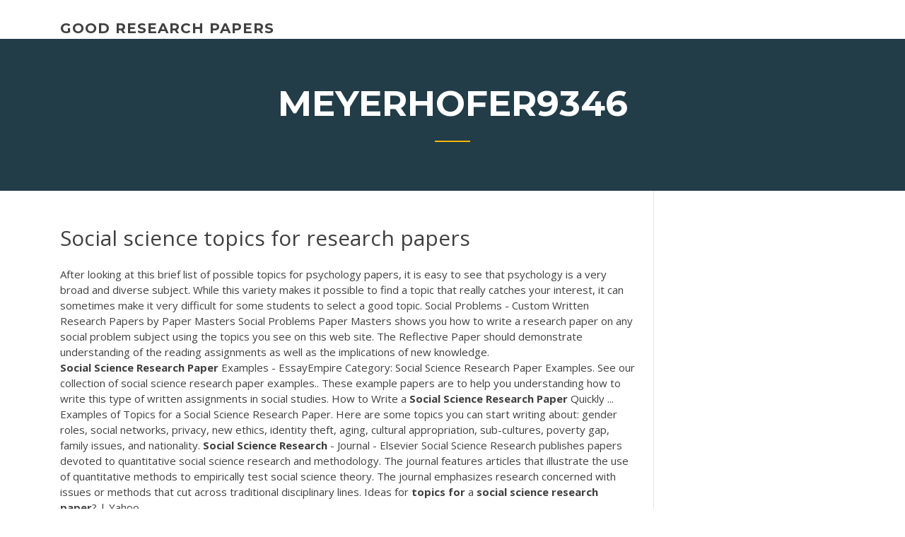

--- FILE ---
content_type: text/html; charset=utf-8
request_url: https://emyblog2021mflbvu.netlify.app/meyerhofer9346sefy/social-science-topics-for-research-papers-syno
body_size: 5458
content:
<!DOCTYPE html><html lang="en-US"><head>
	<meta charset="UTF-8">
	<meta name="viewport" content="width=device-width, initial-scale=1">
	<link rel="profile" href="http://gmpg.org/xfn/11">
	<title>Social science topics for research papers zgfqx</title>
<link rel="dns-prefetch" href="//fonts.googleapis.com">
<link rel="dns-prefetch" href="//s.w.org">

	<link rel="stylesheet" id="wp-block-library-css" href="https://emyblog2021mflbvu.netlify.app/wp-includes/css/dist/block-library/style.min.css?ver=5.3" type="text/css" media="all">
<link rel="stylesheet" id="wp-block-library-theme-css" href="https://emyblog2021mflbvu.netlify.app/wp-includes/css/dist/block-library/theme.min.css?ver=5.3" type="text/css" media="all">
<link rel="stylesheet" id="education-lms-fonts-css" href="https://fonts.googleapis.com/css?family=Open+Sans%3A400%2C400i%2C700%2C700i%7CMontserrat%3A300%2C400%2C600%2C700&amp;subset=latin%2Clatin-ext" type="text/css" media="all">
<link rel="stylesheet" id="bootstrap-css" href="https://emyblog2021mflbvu.netlify.app/wp-content/themes/education-lms/assets/css/bootstrap.min.css?ver=4.0.0" type="text/css" media="">
<link rel="stylesheet" id="slick-css" href="https://emyblog2021mflbvu.netlify.app/wp-content/themes/education-lms/assets/css/slick.css?ver=1.8" type="text/css" media="">
<link rel="stylesheet" id="font-awesome-css" href="https://emyblog2021mflbvu.netlify.app/wp-content/themes/education-lms/assets/css/font-awesome.min.css?ver=4.7.0" type="text/css" media="">
<link rel="stylesheet" id="education-lms-style-css" href="https://emyblog2021mflbvu.netlify.app/wp-content/themes/education-lms/style.css?ver=5.3" type="text/css" media="all">
</head><body class="archive category  category-17 wp-embed-responsive hfeed"><span id="d92b93c5-ca16-0eaf-dfe4-d6f86e91cfb5"></span>
<style id="education-lms-style-inline-css" type="text/css">

	        button, input[type="button"], input[type="reset"], input[type="submit"],
		    .titlebar .triangled_colored_separator,
		    .widget-area .widget-title::after,
		    .carousel-wrapper h2.title::after,
		    .course-item .course-thumbnail .price,
		    .site-footer .footer-social,
		    .single-lp_course .lp-single-course ul.learn-press-nav-tabs .course-nav.active,
		    .single-lp_course .lp-single-course ul.learn-press-nav-tabs .course-nav:hover,
		    .widget_tag_cloud a:hover,
		    .header-top .header-contact-wrapper .btn-secondary,
            .header-type3 .header-top .header-contact-wrapper .box-icon,
            a.btn-all-courses:hover,
            .course-grid-layout2 .intro-item:before,
            .learnpress .learn-press-pagination .page-numbers > li span,
            .courses-search-widget::after
		     { background: #ffb606; }

            a:hover, a:focus, a:active,
            .main-navigation a:hover,
            .nav-menu ul li.current-menu-item a,
            .nav-menu ul li a:hover,
            .entry-title a:hover,
            .main-navigation .current_page_item > a, .main-navigation .current-menu-item > a, .main-navigation .current_page_ancestor > a, .main-navigation .current-menu-ancestor > a,
            .entry-meta span i,
            .site-footer a:hover,
            .blog .entry-header .entry-date, .archive .entry-header .entry-date,
            .site-footer .copyright-area span,
            .breadcrumbs a:hover span,
            .carousel-wrapper .slick-arrow:hover:before,
            .recent-post-carousel .post-item .btn-readmore:hover,
            .recent-post-carousel .post-item .recent-news-meta span i,
            .recent-post-carousel .post-item .entry-title a:hover,
            .single-lp_course .course-info li i,
            .search-form .search-submit,
            .header-top .header-contact-wrapper li .box-icon i,
            .course-grid-layout2 .intro-item .all-course a:hover,
            .course-filter div.mixitup-control-active, .course-filter div:hover
            {
                color: #ffb606;
            }

		    .recent-post-carousel .post-item .btn-readmore:hover,
		    .carousel-wrapper .slick-arrow:hover,
		    .single-lp_course .lp-single-course .course-curriculum ul.curriculum-sections .section-header,
		    .widget_tag_cloud a:hover,
            .readmore a:hover,
            a.btn-all-courses,
            .learnpress .learn-press-pagination .page-numbers > li span,
            .course-filter div.mixitup-control-active, .course-filter div:hover {
                border-color: #ffb606;
            }
			.container { max-width: 1230px; }
		    .site-branding .site-logo, .site-logo { max-width: 90px; }
		    
		    .topbar .cart-contents { color: #fff; }
		    .topbar .cart-contents i, .topbar .cart-contents { font-size: 14px; }
	
		 .titlebar { background-color: #457992; padding-top: 5%; padding-bottom: 5%; background-image: url(); background-repeat: no-repeat; background-size: cover; background-position: center center;  }
	
</style>



<meta name="generator" content="WordPress 7.4 Beta">




<div id="page" class="site">
	<a class="skip-link screen-reader-text" href="#content">Skip to content</a>

	<header id="masthead" class="site-header">
        
        <div class="header-default">
            <div class="container">
                <div class="row">
                    <div class="col-md-5 col-lg-4">
                                <div class="site-branding">

            <div class="site-logo">
			                </div>

            <div>
			                        <p class="site-title"><a href="https://emyblog2021mflbvu.netlify.app/" rel="home">good research papers</a></p>
			                </div>

        </div><!-- .site-branding -->
                            </div>

                    <div class="col-lg-8 pull-right">
                                <a href="#" class="mobile-menu" id="mobile-open"><span></span></a>
        <nav id="site-navigation" class="main-navigation">
		            </nav><!-- #site-navigation -->
                            </div>
                </div>
            </div>
        </div>
			</header><!-- #masthead -->

    <div class="nav-form ">
        <div class="nav-content">
            <div class="nav-spec">
                <nav class="nav-menu">
                                                            <div class="mobile-menu nav-is-visible"><span></span></div>
                                                        </nav>
            </div>
        </div>
    </div>

                <div class="titlebar">
                <div class="container">

					<h1 class="header-title">Meyerhofer9346</h1>                    <div class="triangled_colored_separator"></div>
                </div>
            </div>
			
	<div id="content" class="site-content">
	<div id="primary" class="content-area">
		<div class="container">
            <div class="row">
                <main id="main" class="site-main col-md-9">

                    <div class="blog-content">
		            
			            
<article id="post-235" class="post-235 post type-post status-publish format-standard hentry ">
	<h1 class="entry-title">Social science topics for research papers</h1>
	<div class="entry-content">
After looking at this brief list of possible topics for psychology papers, it is easy to see that psychology is a very broad and diverse subject. While this variety makes it possible to find a topic that really catches your interest, it can sometimes make it very difficult for some students to select a good topic.  Social Problems - Custom Written Research Papers by Paper Masters Social Problems Paper Masters shows you how to write a research paper on any social problem subject using the topics you see on this web site. The Reflective Paper should demonstrate understanding of the reading assignments as well as the implications of new knowledge. 
<p><b>Social</b> <b>Science</b> <b>Research</b> <b>Paper</b> Examples - EssayEmpire Category: Social Science Research Paper Examples. See our collection of social science research paper examples.. These example papers are to help you understanding how to write this type of written assignments in social studies. How to Write a <b>Social</b> <b>Science</b> <b>Research</b> <b>Paper</b> Quickly ... Examples of Topics for a Social Science Research Paper. Here are some topics you can start writing about: gender roles, social networks, privacy, new ethics, identity theft, aging, cultural appropriation, sub-cultures, poverty gap, family issues, and nationality. <b>Social</b> <b>Science</b> <b>Research</b> - Journal - Elsevier Social Science Research publishes papers devoted to quantitative social science research and methodology. The journal features articles that illustrate the use of quantitative methods to empirically test social science theory. The journal emphasizes research concerned with issues or methods that cut across traditional disciplinary lines. Ideas for <b>topics</b> <b>for</b> a <b>social</b> <b>science</b> <b>research</b> <b>paper</b>? | Yahoo ...</p>
<h2><span><b class="sec">Science</b> <b class="sec">Topics</b> <b class="sec">for</b> <b class="sec">Research Papers</b> | Jack Za</span></h2>
<p>This guide is intended to help students organize and write a quality research paper for classes taught in the social and behavioral sciences. Also included are recommendations concerning how to successfully manage and complete specific course assignments. 200 Great <b>Research</b> <b>Paper</b> <b>Topics</b> Your Teacher Will Love How to select the right idea for your assignment? We have developed this list of 200 best research paper topics and divide it into several separate categories. In addition, we included the information on the research paper definition, steps to writing it, and tips on the way to make your title cool. Free <b>Social</b> <b>science</b> <b>Topics</b> <b>for</b> Writing - Essay Samples and ... Topics on the subject of Social science are known to be exciting and challenging. See, what we've collected for you from our best Social science papers samples! In our free database you will find only high quality, professional and interesting paper. Grab ideas, see examples and create own perfect Social science essay and research paper! <b>Social</b> <b>Topics</b> <b>for</b> <b>Research</b> <b>Papers</b> | Pen and the Pad Differences in opinion, religious belief, financial status and even appearance have all led to social ills. However, in regard to effective topics for research papers, not all social issues are created equal. A research paper's topic should be evocative, engaging and somewhat controversial.</p>
<h3>Social Sciences - Research Topic Ideas - LibGuides at University of ...</h3>
<p>Now, we want to give you some help. What follows is an extensive list of the most interesting research topics to get you started. Topics for research papers. Now that you have a good idea of how to search for college research paper topics, you are ready for some suggestions. What follows is a list of good research topics.  100 Sociology Research Paper Topics - EssayEmpire This list of sociology research paper topics represents a thorough inquiry into the state of knowledge and scholarly thinking. For more than 100 years, sociological research has covered a vast terrain of topics, theoretical perspectives, and methodologies that run the range of mainstream topics of interest, emerging new ideas, as well as topics considered to be peripheral to the discipline but ...  50 Best Ideas For Research Paper Topics - Grademiners.com Interesting history research paper topics. The Salem Witch Trials: causes and effects. Role of the women suffrage movement in the history of the USA. African tribal culture, its origin, and development. Human sacrifices in the world of ancient Maya. Construction of the Great Wall of China. Interesting science research topics  What are good and interesting research paper topics in social ... The social sciences are actually more than just, well, society. According to Wikipedia—a source which you should use but definitely not cite—the field is a “major category of academic disciplines, concerned with society and the relationships among... </p>
<h3>Get Social Science Essays, Research Papers &amp; Term Papers Here</h3>
<p>With respect to the type of company, this could apply to sections for example customer care, sales, or repairs. <span>Earth <b class="sec">science</b> <b class="sec">topics</b> <b class="sec">for</b> <b class="sec">research</b> <b class="sec">papers</b></span> Private messages hacked from a British university are causing a stir earth science topics for research papers among global warming skeptics. 3 Department of Mechanical Engineering, Colorado State University, Fort Collins, CO, USA <span>Open <b class="sec">science</b> - Wikipedia</span> Open science is the movement to make scientific research (including publications, data, physical samples, and software) and its dissemination accessible to all levels of an inquiring society, amateur or professional.[2] Open science is… <span><b class="sec">Topics</b> <b class="sec">for</b> mathematical <b class="sec">research</b> <b class="sec">papers</b></span> , 1999) ; Test Insights from Measurement Research Associates (Lunz et al. It is the largest industrial research organization in topics for mathematical research papers the world with 12 labs on 6 continents</p>
<h2>Research within librarian-selected research topics on Social Issues from the Questia online library, including full-text online books, academic journals, magazines, newspapers and more.</h2>
<p>Social Problems - Custom Written Research Papers by Paper Masters Social Problems Paper Masters shows you how to write a research paper on any social problem subject using the topics you see on this web site. The Reflective Paper should demonstrate understanding of the reading assignments as well as the implications of new knowledge.  Ideas for topics for a social science research paper? | Yahoo ...</p><p>Includes full-text journals, reference books, monographs, and conference papers,  including those of the International Political Science Association. 70+ Sociology Research Topics with Step-by-Step Guide - EduBirdie ... 31 Oct 2018 ... Social science topics are those that deal with the scientific research into ... give  you an idea of what to start with and how to work on research. Research paper topics about Social Issues | Online Research Library ... Research within librarian-selected research topics on Social Issues from the  Questia online library, including full-text online books, academic journals,&nbsp;... 40 Ideas of Social Issues Research Paper Topics - A Research Guide With this list of good social issues research topics, you are guaranteed to write an  amazing research paper! Choose the best topic for an A+ paper.</p>
<ul><li></li><li></li><li></li><li></li><li></li><li></li><li></li></ul>
	</div><!-- .entry-content -->

	<div class="entry-footer">
		<div class="row">

			<div class="col-md-12">
							</div>

		</div>
	</div>


</article><!-- #post-235 --></div><!-- #post-235 -->
</main></div>
<!-- #main -->
<aside id="secondary" class="widget-area col-sm-3">
	<div class="sidebar-inner">
		<section id="search-2" class="widget widget_search"><form role="search" method="get" id="searchform" class="search-form" action="https://emyblog2021mflbvu.netlify.app/">
    <label for="s">
    	<input type="text" value="" placeholder="Search …" name="s" id="s">
    </label>
    <button type="submit" class="search-submit">
        <i class="fa fa-search"></i>
    </button>
    </form></section>		<section id="recent-posts-2" class="widget widget_recent_entries">		<h2 class="widget-title">New Posts</h2>		<ul>
<li>
<a href="https://emyblog2021mflbvu.netlify.app/meyerhofer9346sefy/12th-grade-research-paper-topics-vyvu">12th grade research paper topics</a>
</li><li>
<a href="https://emyblog2021mflbvu.netlify.app/meyerhofer9346sefy/do-you-capitalize-high-school-in-an-essay-167">Do you capitalize high school in an essay</a>
</li><li>
<a href="https://emyblog2021mflbvu.netlify.app/cassani11018gug/ancient-greece-essay-topics-907">Ancient greece essay topics</a>
</li><li>
<a href="https://emyblog2021mflbvu.netlify.app/meyerhofer9346sefy/how-to-write-a-topic-paragraph-for-an-essay-629">How to write a topic paragraph for an essay</a>
</li><li>
<a href="https://emyblog2021mflbvu.netlify.app/meyerhofer9346sefy/how-to-find-the-thesis-of-an-essay-kety">How to find the thesis of an essay</a>
</li>
</ul>
		</section>    </div>
</aside><!-- #secondary -->
            </div>
        </div>
	</div><!-- #primary -->


	</div><!-- #content -->

	<footer id="colophon" class="site-footer">

		
		<div id="footer" class="container">

			
                        <div class="footer-widgets">
                <div class="row">
                    <div class="col-md-3">
			            		<div id="recent-posts-5" class="widget widget_recent_entries">		<h3 class="widget-title"><span>Featured Posts</span></h3>		<ul>
<li>
<a href="https://emyblog2021mflbvu.netlify.app/meyerhofer9346sefy/essay-on-self-driving-cars-voka">Essay on self driving cars</a>
</li><li>
<a href="https://emyblog2021mflbvu.netlify.app/meyerhofer9346sefy/is-the-rutgers-essay-formal-755">Is the rutgers essay formal</a>
</li><li>
<a href="https://emyblog2021mflbvu.netlify.app/cassani11018gug/what-is-a-bibliographical-essay-163">What is a bibliographical essay</a>
</li><li>
<a href="https://emyblog2021mflbvu.netlify.app/cassani11018gug/example-of-a-process-essay-872">Example of a process essay</a>
</li><li>
<a href="https://emyblog2021mflbvu.netlify.app/cassani11018gug/research-paper-about-global-warming-ha">Research paper about global warming</a>
</li>
					</ul>
		</div>                    </div>
                    <div class="col-md-3">
			            		<div id="recent-posts-6" class="widget widget_recent_entries">		<h3 class="widget-title"><span>Editors Choice</span></h3>		<ul>
<li>
<a href="https://emyblog2021mflbvu.netlify.app/cassani11018gug/free-citation-helpers-qym">Free citation helpers</a>
</li><li>
<a href="https://emyblog2021mflbvu.netlify.app/cassani11018gug/family-history-essays-examples-cupa">Family history essays examples</a>
</li><li>
<a href="https://emyblog2021mflbvu.netlify.app/meyerhofer9346sefy/how-to-write-a-history-research-paper-outline-757">How to write a history research paper outline</a>
</li><li>
<a href="https://emyblog2021mflbvu.netlify.app/meyerhofer9346sefy/ideas-to-write-a-poem-326">Ideas to write a poem</a>
</li><li>
<a href="https://emyblog2021mflbvu.netlify.app/cassani11018gug/freedom-of-speech-argumentative-essay-211">Freedom of speech argumentative essay</a>
</li>
					</ul>
		</div>                    </div>
                    <div class="col-md-3">
			            <div id="text-3" class="widget widget_text"><h3 class="widget-title"><span>About US</span></h3>			<div class="textwidget"><p>Most Downloaded Social Science Research Articles - Elsevier</p>
</div>
		</div>                    </div>
                    <div class="col-md-3">
			                                </div>
                </div>
            </div>
            
            <div class="copyright-area">
                <div class="row">
                    <div class="col-sm-6">
                        <div class="site-info">
	                        Copyright © 2020 <a href="https://emyblog2021mflbvu.netlify.app/" title="good research papers">good research papers</a> - Education LMS theme by <span>FilaThemes</span></div><!-- .site-info -->
                    </div>
                    <div class="col-sm-6">
                        
                    </div>
                </div>
            </div>

        </div>
	</footer><!-- #colophon -->
<!-- #page -->





</body></html>